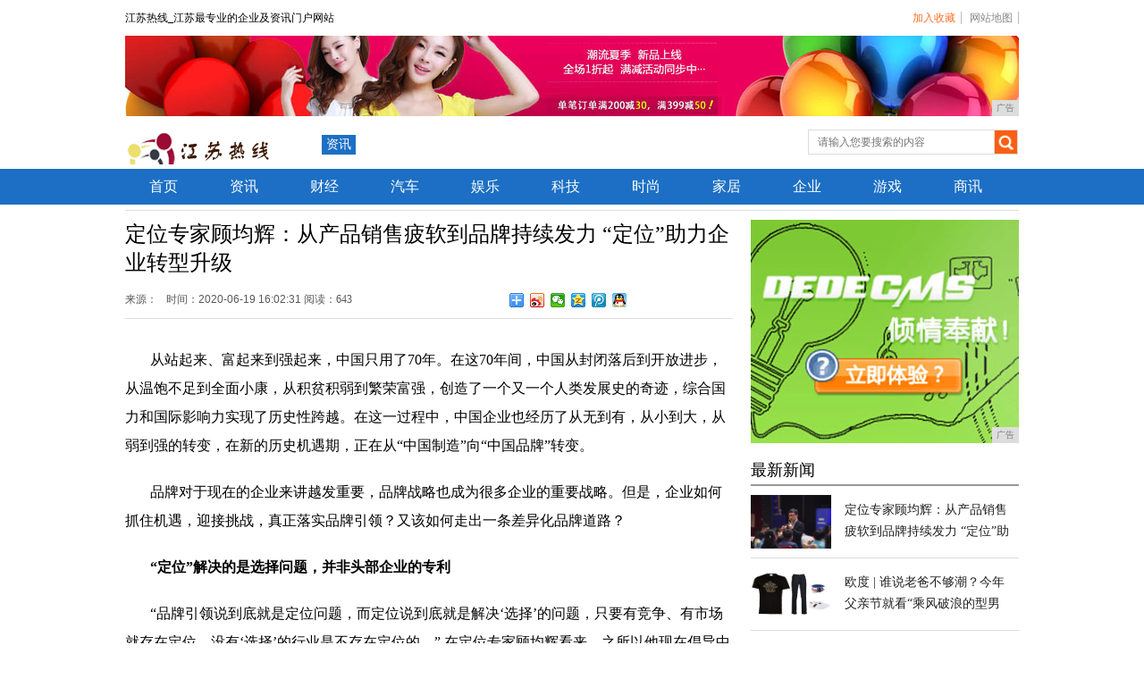

--- FILE ---
content_type: text/html
request_url: http://www.pqjsj.com/news/20200619/02312622.html
body_size: 10426
content:
<!DOCTYPE html PUBLIC "-//W3C//DTD XHTML 1.0 Transitional//EN" "http://www.w3.org/TR/xhtml1/DTD/xhtml1-transitional.dtd">
<html xmlns="http://www.w3.org/1999/xhtml">
<head>
    <title>定位专家顾均辉：从产品销售疲软到品牌持续发力 “定位”助力企业转型升级-江苏热线</title>
    <meta content="" name="keywords" />
    <meta content="从站起来、富起来到强起来，中国只用了70年。在这70年间，中国从封闭落后到开放进步，从温饱不足到全面小康，从积贫积弱到繁荣富强，创造了一个又一个人类发展史的奇迹，综合国力和国际影响力实现了历史性跨越。" name="description" />
    <link href="/res/css/newsdetail2.css" rel="stylesheet" type="text/css" />
    <link href="/res/css/newslist.css" rel="stylesheet" type="text/css" /><meta charset="utf-8" />
<meta name="viewport" content="width=device-width, initial-scale=1" />
<meta http-equiv="X-UA-Compatible" content="IE=edge" />
<link href="/res/css/add.css" rel="stylesheet" type="text/css" /></head>
<body><div id="top">
    <div id="topleft">江苏热线_江苏最专业的企业及资讯门户网站</div>
    <div id="topright">
        <a href="javascript:window.external.AddFavorite(window.location,'江苏热线')" style="color:#ff702d" target="_blank">加入收藏</a>
        <a href="/sitemap.html" target="_blank">网站地图</a>
    </div>
</div>
<!--顶部广告-开始-->
<div class="topad">
<script type="text/javascript" src="http://a.2349.cn/_ad/v2?su=http://www.pqjsj.com&sn=全站通顶"></script>
</div>
<!--顶部广告-结束-->
<!--搜索-->
<div id="logo">
    <div id="logoleft">
        <div class="logo">
            <a href="http://www.pqjsj.com">
                <img src="/res/images/logo.jpg" alt="江苏热线" />
            </a>
        </div>
        <div class="Column">
            <a href="">资讯</a>
        </div>
    </div>
    <div id="logoright">
        <div id="logoright_left">
            <input type="text" id="search" placeholder="请输入您要搜索的内容" />
        </div>
        <div id="logoright_right">
            <a id="searchbtn1" onclick="SearchCommon('zixun')">
                <img src="/res/images/search.jpg" alt="江苏热线" />
            </a>
        </div>
    </div>
</div>
<!--导航-->
<div class="nav">
    <div id="nav">
        <ul>
            <li>
                <a href="http://www.pqjsj.com">首页</a>
            </li><li>
                <a href="/news/" title="资讯">资讯</a>
            </li><li>
                <a href="/caij/" title="财经">财经</a>
            </li><li>
                <a href="/qiche/" title="汽车">汽车</a>
            </li><li>
                <a href="/yul/" title="娱乐">娱乐</a>
            </li><li>
                <a href="/keji/" title="科技">科技</a>
            </li><li>
                <a href="/shih/" title="时尚">时尚</a>
            </li><li>
                <a href="/jiaju/" title="家居">家居</a>
            </li><li>
                <a href="/qiye/" title="企业">企业</a>
            </li><li>
                <a href="/youxi/" title="游戏">游戏</a>
            </li><li>
                <a href="/shax/" title="商讯">商讯</a>
            </li></ul>
    </div>
</div><!--内容-->
    <div class="newsdetailcontext">
        <div class="detail_left">
            <h1>定位专家顾均辉：从产品销售疲软到品牌持续发力 “定位”助力企业转型升级</h1>
            <div class="source">
                <div class="source_left">
                    来源：<span class="time">时间：2020-06-19 16:02:31</span>
                    <span id="view-times">阅读：-</span>
                </div>
                <div class="source_right">
                    <div class="bdsharebuttonbox">
                        <a href="/news/20200619/02312622.html" class="bds_more" data-cmd="more"></a>
                        <a href="/news/20200619/02312622.html" class="bds_tsina" data-cmd="tsina" title="分享到新浪微博"></a>
                        <a href="/news/20200619/02312622.html" class="bds_weixin" data-cmd="weixin" title="分享到微信"></a>
                        <a href="/news/20200619/02312622.html" class="bds_qzone" data-cmd="qzone" title="分享到QQ空间"></a>
                        <a href="/news/20200619/02312622.html" class="bds_tqq" data-cmd="tqq" title="分享到腾讯微博"></a>
                        <a href="/news/20200619/02312622.html" class="bds_sqq" data-cmd="sqq" title="分享到QQ好友"></a>
                    </div>
                    <script>window._bd_share_config = { "common": { "bdSnsKey": {}, "bdText": "", "bdMini": "2", "bdMiniList": false, "bdPic": "", "bdStyle": "0", "bdSize": "16" }, "share": {} }; with (document) 0[(getElementsByTagName('head')[0] || body).appendChild(createElement('script')).src = 'http://bdimg.share.baidu.com/static/api/js/share.js?v=89860593.js?cdnversion=' + ~(-new Date() / 36e5)];</script>
                </div>
            </div>
            <div class="detail_context" id="autopic"><p style="text-indent: 28px;line-height: 200%"><span style="line-height: 200%; color: rgb(0, 0, 0);font-family:宋体, SimSun;font-size:16px">从站起来、富起来到强起来，中国只用了70年。在这70年间，中国从封闭落后到开放进步，从温饱不足到全面小康，从积贫积弱到繁荣富强，创造了一个又一个人类发展史的奇迹，综合国力和国际影响力实现了历史性跨越。在这一过程中，中国企业也经历了从无到有，从小到大，从弱到强的转变，在新的历史机遇期，正在从“中国制造”向“中国品牌”转变。</span></p><p style="text-indent: 28px;line-height: 200%"><span style="line-height: 200%; color: rgb(0, 0, 0);font-family:宋体, SimSun;font-size:16px">品牌对于现在的企业来讲越发重要，品牌战略也成为很多企业的重要战略。但是，企业如何抓住机遇，迎接挑战，真正落实品牌引领？又该如何走出一条差异化品牌道路？</span></p><p style="text-indent: 28px;line-height: 200%"><span style="font-family:宋体, SimSun;font-size:16px"><strong><span style="line-height: 200%; color: rgb(0, 0, 0);">“定位”解决的是选择问题</span></strong><strong><span style="line-height: 200%; color: rgb(0, 0, 0);">，</span></strong><strong><span style="line-height: 200%; color: rgb(0, 0, 0);">并非头部企业的专利</span></strong></span></p><p style="text-indent: 28px;line-height: 200%"><span style="color: rgb(0, 0, 0);font-family:宋体, SimSun;font-size:16px">“品牌引领说到底就是定位问题，而定位说到底就是解决‘选择’的问题，只要有竞争、有市场就存在定位。没有‘选择’的行业是不存在定位的。”&nbsp;在定位专家顾均辉看来，之所以他现在倡导中国企业要认识到“定位”问题，主要是因为中国市场已经从饥饿经济阶段进入到了饱和经济阶段，同类产品市场中充斥着大量的品牌可供选择。</span></p><p style="text-align: center; text-indent: 28px; line-height: 200%;"><span style="color: rgb(0, 0, 0);font-family:宋体, SimSun;font-size:16px"><img src="http://www.pqjsj.com/uploadfiles/323733aa8f9748e9808888a358fcbaac.png" _src="http://www.pqjsj.com/uploadfiles/323733aa8f9748e9808888a358fcbaac.png"/></span></p><p style="text-indent:28px;text-autospace:ideograph-numeric;text-align:center;line-height:200%"><span style="line-height: 200%; color: rgb(0, 0, 0);font-family:宋体, SimSun;font-size:16px">图：定位专家顾均辉</span></p><p style="text-indent: 28px;line-height: 200%"><span style="line-height: 200%; color: rgb(0, 0, 0);font-family:宋体, SimSun;font-size:16px">顾均辉认为，改革开放初期，中国市场由于需求大于供应，那时的企业只要有产品就会有市场。所以，在那个年代产生的很多企业都非常重视产品质量、销售渠道。“产品品类少，选择就相对较少。消费者不用纠结在商品的选择上。”顾均辉表示，新中国成立70年来，我国从一穷二白、百废待兴到经济总量超90万亿元、成为世界第二大经济体，创造了世界经济发展史的奇迹。在这一过程中，我国从单一产业结构到如今的百业兴旺，各行各业都得到了长足的发展。这也让供需关系发生了变化。</span></p><p style="text-indent: 28px;line-height: 200%"><span style="line-height: 200%; color: rgb(0, 0, 0);font-family:宋体, SimSun;font-size:16px">“饱和市场的另外一层意思就是产品过剩，产品同质化严重，因此现在困扰消费者的是如何选择。而企业的‘战略定位’就是解决消费者的选择问题。让消费者可以从成百上千、甚至上万件商品中选择自己生产的商品。”在他看来，当前我们正处在推动中国制造向中国创造转变、中国速度向中国质量转变、中国产品向中国品牌转变的关键节点期，每个企业都更应该明确自己的发展道路，用品牌引领自己的未来之路。</span></p><p style="text-indent: 28px;line-height: 200%"><span style="color: rgb(0, 0, 0);font-family:宋体, SimSun;font-size:16px">截至2018年末，中国共有中小微企业法人单位1807万家，比2013年末增加966.4万家，增长115%。占全部规模企业法人单位的99.8%。虽然小微企业的规模很大，但是在多数小微企业主的认识里，提到“战略”就会联想到“王老吉”、“金嗓子”等各行业的头部企业，好像“定位”与小微企业无缘。</span></p><p style="text-align: center; text-indent: 28px; line-height: 200%;"><span style="color: rgb(0, 0, 0);font-family:宋体, SimSun;font-size:16px"><img src="http://www.pqjsj.com/uploadfiles/da9c695ca4d44bd78e1ef24ce222c950.png" _src="http://www.pqjsj.com/uploadfiles/da9c695ca4d44bd78e1ef24ce222c950.png"/></span></p><p style="text-indent:28px;text-autospace:ideograph-numeric;text-align:center;line-height:200%"><span style="font-family:宋体, SimSun;font-size:16px"><span style="line-height: 200%; color: rgb(0, 0, 0);">图：</span><span style="line-height: 200%; color: rgb(0, 0, 0);">已有上万名企</span><span style="line-height: 200%; color: rgb(0, 0, 0);">业</span><span style="line-height: 200%; color: rgb(0, 0, 0);">家走</span><span style="line-height: 200%; color: rgb(0, 0, 0);">进顾</span><span style="line-height: 200%; color: rgb(0, 0, 0);">均</span><span style="line-height: 200%; color: rgb(0, 0, 0);">辉</span><span style="line-height: 200%; color: rgb(0, 0, 0);">定位</span><span style="line-height: 200%; color: rgb(0, 0, 0);">课</span><span style="line-height: 200%; color: rgb(0, 0, 0);">堂</span></span></p><p style="text-indent: 28px;line-height: 200%"><span style="line-height: 200%; color: rgb(0, 0, 0);font-family:宋体, SimSun;font-size:16px">对于小微企业的这个认识，顾均辉明确指出是有偏差的。在他看来，定位不是行业头部企业的专利，小微企业要想迅速占领市场、吸引消费者关注更应该做好定位，带着定位出场。寻找适合自己的定位是顾均辉所总结的成功三要素之一，另外还有两个要素是“团队”和“资金”。在他看来，中国的人才市场及资本市场很充裕，小微企业真正面临的问题，不是为了防止竞争对手抄袭和模仿而不断创新，而是如何“走对路”，即灵活运用定位应对市场及竞争环境的变化。</span></p><p style="text-indent: 28px;line-height: 200%"><span style="font-family:宋体, SimSun;font-size:16px"><strong><span style="line-height: 200%; color: rgb(0, 0, 0);">“老树发新芽”要靠品牌</span></strong><strong><span style="line-height: 200%; color: rgb(0, 0, 0);">&nbsp;</span></strong><strong><span style="line-height: 200%; color: rgb(0, 0, 0);">卖货思维要不得</span></strong><strong></strong></span></p><p style="text-indent: 28px;line-height: 200%"><span style="line-height: 200%; color: rgb(0, 0, 0);font-family:宋体, SimSun;font-size:16px">北京聚集着全国最多的老字号，很多老字号为了赢得年轻一代的消费者，在保留传统业务的基础上，推出了很多创新做法。比如，以茶叶销售为主营业务的某老字号就推出了适合年轻人口味的“抹茶冰淇淋”“抹茶月饼”等产品。对于老字号的这种做法，顾均辉表示，“这其实还是传统经济时代的做法，只是一味地变化自己的产品形式去满足消费者需求。换句话说，这还是典型的产品策略，而非品牌策略。”</span></p><p style="text-indent: 28px;line-height: 200%"><span style="line-height: 200%; color: rgb(0, 0, 0);font-family:宋体, SimSun;font-size:16px">在他看来，传统品牌有着深厚的历史积淀和文化传承，这是很难得也很宝贵的。但是，传统品牌要做到“老树发新芽”不能急于求成，乱用市场策略，而是要根据自己的历史积淀、文化传承将自己对外的形象做精做专，提升自己在某个品类中的行业价值。</span></p><p style="text-indent: 28px;line-height: 200%"><span style="line-height: 200%; color: rgb(0, 0, 0);font-family:宋体, SimSun;font-size:16px">“很多老字号现在没有深挖自己的品牌价值，而是沦落到简单的卖货思维中，认为只有产品多元化，赢得了年轻市场就万事大吉了。”顾均辉认为这样做的结果恰恰相反，多即是少，产品多元化看似把市场份额扩大了，但却干扰了品牌原先深植在消费者心中的定位。长此以往，消费者会对品牌认知产生混乱，使品牌价值降低，这样做就有些得不偿失了。</span></p><p style="text-indent: 28px;line-height: 200%"><span style="font-family:宋体, SimSun;font-size:16px"><strong><span style="line-height: 200%; color: rgb(0, 0, 0);">直播带货是潮流趋势</span></strong><strong><span style="line-height: 200%; color: rgb(0, 0, 0);">&nbsp;</span></strong><strong><span style="line-height: 200%; color: rgb(0, 0, 0);">但要靠品牌引领而非产品贱卖</span></strong><strong></strong></span></p><p style="text-indent: 28px;line-height: 200%"><span style="line-height: 200%; color: rgb(0, 0, 0);font-family:宋体, SimSun;font-size:16px">今年受疫情影响，直播带货突然大火。各大商家纷纷邀请各类主播带货，有的企业家甚至亲自下场直播。一时间，直播带货成为商家“厮杀”的新战场。</span></p><p style="text-indent: 28px;line-height: 200%"><span style="line-height: 200%; color: rgb(0, 0, 0);font-family:宋体, SimSun;font-size:16px">对此，顾均辉认为，直播带货的本质其实是在“卖便宜”，也就是商家在用“性价比”吸引消费者，说到底这依然是产品思维而非品牌思维。并且在某种程度上，直播带货带来的不良影响是导致各大企业在“竞次”而非“竞优”。“真正看重品牌价值的企业不会随意参与到各种促销季，因为在这些企业看来，与其给消费者制造‘便宜货’的印象，折损其品牌价值，不如踏踏实实提升质量、做好品牌建设，用品牌力量引领市场发展，获得更多消费者的认同。”</span></p><p style="text-indent: 28px;line-height: 200%"><span style="line-height: 200%; color: rgb(0, 0, 0);font-family:宋体, SimSun;font-size:16px">此外，顾均辉还建议天猫、京东等电商平台积极响应政策号召，发挥自己的平台优势，通过造“品牌节”、开展品牌提升计划等一系列举措，让“中国产品”向“中国品牌”转变真正落地、落实。</span></p><p style="text-indent: 28px;line-height: 200%"><span style="font-family:宋体, SimSun;font-size:16px"><span style="line-height: 200%; color: rgb(0, 0, 0);">顾均辉观点</span><span style="line-height: 200%; color: rgb(0, 0, 0);">：</span></span></p><p style="text-indent: 28px;line-height: 200%"><span style="line-height: 200%; color: rgb(0, 0, 0);font-family:宋体, SimSun;font-size:16px">经过四十多年的改革开放，中国民营企业在产品、质量、技术等方面都取得了很大的进步。</span></p><p style="text-indent: 28px;line-height: 200%"><span style="line-height: 200%; color: rgb(0, 0, 0);font-family:宋体, SimSun;font-size:16px">但随着竞争的加剧，特别是全球市场化的到来，民营企业当下遇到最大的挑战就是如何从产品走向品牌，这是广大民营企业家需要思考的。</span></p><p style="text-indent: 28px;line-height: 200%"><span style="line-height: 200%; color: rgb(0, 0, 0);font-family:宋体, SimSun;font-size:16px">中国的大多数民营企业家都非常擅长生产和制造“刚性”产品，可是我们并不擅长怎么去讲述一个“柔性”的品牌。</span></p><p style="text-indent: 28px;line-height: 200%"><span style="font-family:宋体, SimSun;font-size:16px"><span style="color: rgb(0, 0, 0);">从这个角度上来看，企业家更要升级思维模式，从</span><span style="color: rgb(0, 0, 0);">“由内而外”思维转变为“由外而内”思维，讲好中国品牌故事，助力中华民族伟大复兴！</span></span></p><p style="text-indent: 28px;line-height: 200%"><span style="color: rgb(0, 0, 0);font-family:宋体, SimSun;font-size:16px"><br/></span></p><p style="text-indent: 28px;line-height: 200%"><span style="color: rgb(0, 0, 0); font-family: 宋体; font-size: 14px;"><br/></span></p></div>
            <div class="returnhome">
                <a title="江苏热线" href="/" target="_blank">返回江苏热线首页&gt;推荐阅读&gt;</a><a href=https://www.2349.cn/original/14945.shtml target="_blank">oppo和vivo的关系</a></div>
            <div class="biaoqian"></div>
            
            <div class="jxtwtitle">
                图文推荐
            </div>
            <div class="jxtwcontext">
                <ul><li>
                        <div class="jxtwcontextimg">
                            <a title="Arm中国管理团队联合声明：挺CEO吴雄昂，继续怀产业创业者初心服务整个生态" href="/caij/20200616/55092463.html" target="_blank">
                                <img alt="Arm中国管理团队联合声明：挺CEO吴雄昂，继续怀产业创业者初心服务整个生态" src="/res/images/grey.gif" data-original="http://www.pqjsj.com/uploadfiles/87b752af2ff64461953f542d6f24bd7e.png" />
                            </a>
                        </div>
                        <div class="jxtwcontexttxt">
                            <a title="Arm中国管理团队联合声明：挺CEO吴雄昂，继续怀产业创业者初心服务整个生态" href="/caij/20200616/55092463.html" target="_blank">Arm中国管理团队联合声明：挺CEO吴雄昂，继续</a>
                        </div>
                    </li><li>
                        <div class="jxtwcontextimg">
                            <a title="打造时髦父亲专属搭配，欧度引领父亲节新风尚" href="/news/20200619/48012619.html" target="_blank">
                                <img alt="打造时髦父亲专属搭配，欧度引领父亲节新风尚" src="/res/images/grey.gif" data-original="http://www.pqjsj.com/uploadfiles/bca67b865e7e402bba2bbfd3080629ec.png" />
                            </a>
                        </div>
                        <div class="jxtwcontexttxt">
                            <a title="打造时髦父亲专属搭配，欧度引领父亲节新风尚" href="/news/20200619/48012619.html" target="_blank">打造时髦父亲专属搭配，欧度引领父亲节新风尚</a>
                        </div>
                    </li><li>
                        <div class="jxtwcontextimg">
                            <a title="定位专家顾均辉：直播撬动618战局，企业如何顺势打造品牌力？" href="/news/20200619/45262618.html" target="_blank">
                                <img alt="定位专家顾均辉：直播撬动618战局，企业如何顺势打造品牌力？" src="/res/images/grey.gif" data-original="http://www.pqjsj.com/uploadfiles/ac618d23b93c432d877cc6b6a6ec0164.png" />
                            </a>
                        </div>
                        <div class="jxtwcontexttxt">
                            <a title="定位专家顾均辉：直播撬动618战局，企业如何顺势打造品牌力？" href="/news/20200619/45262618.html" target="_blank">定位专家顾均辉：直播撬动618战局，企业如何顺势</a>
                        </div>
                    </li><li>
                        <div class="jxtwcontextimg">
                            <a title="Arm中国高管首次一起对外发声：力挺吴雄昂、两年持续自研创新、继续服务产业" href="/news/20200616/27562450.html" target="_blank">
                                <img alt="Arm中国高管首次一起对外发声：力挺吴雄昂、两年持续自研创新、继续服务产业" src="/res/images/grey.gif" data-original="http://www.pqjsj.com/uploadfiles/09e630cf94cb4e9b8916a22e7897606b.png" />
                            </a>
                        </div>
                        <div class="jxtwcontexttxt">
                            <a title="Arm中国高管首次一起对外发声：力挺吴雄昂、两年持续自研创新、继续服务产业" href="/news/20200616/27562450.html" target="_blank">Arm中国高管首次一起对外发声：力挺吴雄昂、两年</a>
                        </div>
                    </li><li>
                        <div class="jxtwcontextimg">
                            <a title="内容平台如何参与618？知乎携专业用户以“知识”带货" href="/news/20200617/45532524.html" target="_blank">
                                <img alt="内容平台如何参与618？知乎携专业用户以“知识”带货" src="/res/images/grey.gif" data-original="http://www.pqjsj.com/uploadfiles/2749a5d324c64949ba6884670776fca6.png" />
                            </a>
                        </div>
                        <div class="jxtwcontexttxt">
                            <a title="内容平台如何参与618？知乎携专业用户以“知识”带货" href="/news/20200617/45532524.html" target="_blank">内容平台如何参与618？知乎携专业用户以“知识”</a>
                        </div>
                    </li><li>
                        <div class="jxtwcontextimg">
                            <a title="Arm中国管理层发联名信指“针对CEO个人指控莫须有”，强调团队团结" href="/news/20200616/33562454.html" target="_blank">
                                <img alt="Arm中国管理层发联名信指“针对CEO个人指控莫须有”，强调团队团结" src="/res/images/grey.gif" data-original="http://www.pqjsj.com/uploadfiles/a9a973068c204c739c56cd99d9846db7.png" />
                            </a>
                        </div>
                        <div class="jxtwcontexttxt">
                            <a title="Arm中国管理层发联名信指“针对CEO个人指控莫须有”，强调团队团结" href="/news/20200616/33562454.html" target="_blank">Arm中国管理层发联名信指“针对CEO个人指控莫</a>
                        </div>
                    </li><li>
                        <div class="jxtwcontextimg">
                            <a title="深耕影视内容，推动行业健康发展！北京文化堪称“爆款制造机”" href="/news/20200618/31452574.html" target="_blank">
                                <img alt="深耕影视内容，推动行业健康发展！北京文化堪称“爆款制造机”" src="/res/images/grey.gif" data-original="http://www.pqjsj.com/uploadfiles/06195ad3f4874a39bae9eecbc3ddde07.png" />
                            </a>
                        </div>
                        <div class="jxtwcontexttxt">
                            <a title="深耕影视内容，推动行业健康发展！北京文化堪称“爆款制造机”" href="/news/20200618/31452574.html" target="_blank">深耕影视内容，推动行业健康发展！北京文化堪称“爆</a>
                        </div>
                    </li><li>
                        <div class="jxtwcontextimg">
                            <a title="日本跨境电商平台Starday，降低出海门槛，助力全民外贸" href="/news/20200617/34492522.html" target="_blank">
                                <img alt="日本跨境电商平台Starday，降低出海门槛，助力全民外贸" src="/res/images/grey.gif" data-original="http://www.pqjsj.com/uploadfiles/580e2e53091a400fa0a4ec6353b14e85.png" />
                            </a>
                        </div>
                        <div class="jxtwcontexttxt">
                            <a title="日本跨境电商平台Starday，降低出海门槛，助力全民外贸" href="/news/20200617/34492522.html" target="_blank">日本跨境电商平台Starday，降低出海门槛，助</a>
                        </div>
                    </li></ul>
            </div>
            <div class="news_mzsm">
                <div class="news_mzsm_wz">
                    <p class="news_mzsm_title">江苏热线版权及免责声明：</p>
                    <p>1、凡本网注明 “来源：***（非江苏热线）” 的作品，均转载自其它媒体，转载目的在于传递更多信息，并不代表本网赞同其观点和对其真实性负责。</p>
                    <p>2、如因作品内容、版权和其它问题需要同本网联系的，请在30日内进行。</p>
                </div>
                <div class="news_mzsm_rwm"></div>
            </div>

        </div><!--右侧-->
<div class="detail_right">
    <!--广告-->
    <script type="text/javascript" src="http://a.2349.cn/_ad/v2?su=http://www.pqjsj.com&sn=全站右边300-250"></script>
    <div class="jhtjtitle">
        <div class="jhtjtitle_left">最新新闻</div>
    </div>
    <div class="jhtjcontext">
        <ul><li>
                <div class="jhtjcontext_img">
                    <a title="定位专家顾均辉：从产品销售疲软到品牌持续发力 “定位”助力企业转型升级" target="_blank" href="/news/20200619/02312622.html">
                        <img src="http://www.pqjsj.com/uploadfiles/323733aa8f9748e9808888a358fcbaac.png" alt="定位专家顾均辉：从产品销售疲软到品牌持续发力 “定位”助力企业转型升级">
                    </a>
                </div>
                <div class="jhtjcontext_right">
                    <a title="定位专家顾均辉：从产品销售疲软到品牌持续发力 “定位”助力企业转型升级" target="_blank" href="/news/20200619/02312622.html">定位专家顾均辉：从产品销售疲软到品牌持续发力 “定位”助力企业转型升级</a>
                </div>
            </li><li>
                <div class="jhtjcontext_img">
                    <a title="欧度 | 谁说老爸不够潮？今年父亲节就看“乘风破浪的型男们”" target="_blank" href="/news/20200619/51282621.html">
                        <img src="http://www.pqjsj.com/uploadfiles/bca67b865e7e402bba2bbfd3080629ec.png" alt="欧度 | 谁说老爸不够潮？今年父亲节就看“乘风破浪的型男们”">
                    </a>
                </div>
                <div class="jhtjcontext_right">
                    <a title="欧度 | 谁说老爸不够潮？今年父亲节就看“乘风破浪的型男们”" target="_blank" href="/news/20200619/51282621.html">欧度 | 谁说老爸不够潮？今年父亲节就看“乘风破浪的型男们”</a>
                </div>
            </li><li>
                <div class="jhtjcontext_img">
                    <a title="献礼父亲节，欧度男装搭配帮你打造不同风格的型男老爸" target="_blank" href="/news/20200619/51042620.html">
                        <img src="http://www.pqjsj.com/uploadfiles/bca67b865e7e402bba2bbfd3080629ec.png" alt="献礼父亲节，欧度男装搭配帮你打造不同风格的型男老爸">
                    </a>
                </div>
                <div class="jhtjcontext_right">
                    <a title="献礼父亲节，欧度男装搭配帮你打造不同风格的型男老爸" target="_blank" href="/news/20200619/51042620.html">献礼父亲节，欧度男装搭配帮你打造不同风格的型男老爸</a>
                </div>
            </li><li>
                <div class="jhtjcontext_img">
                    <a title="打造时髦父亲专属搭配，欧度引领父亲节新风尚" target="_blank" href="/news/20200619/48012619.html">
                        <img src="http://www.pqjsj.com/uploadfiles/bca67b865e7e402bba2bbfd3080629ec.png" alt="打造时髦父亲专属搭配，欧度引领父亲节新风尚">
                    </a>
                </div>
                <div class="jhtjcontext_right">
                    <a title="打造时髦父亲专属搭配，欧度引领父亲节新风尚" target="_blank" href="/news/20200619/48012619.html">打造时髦父亲专属搭配，欧度引领父亲节新风尚</a>
                </div>
            </li><li>
                <div class="jhtjcontext_img">
                    <a title="定位专家顾均辉：直播撬动618战局，企业如何顺势打造品牌力？" target="_blank" href="/news/20200619/45262618.html">
                        <img src="http://www.pqjsj.com/uploadfiles/ac618d23b93c432d877cc6b6a6ec0164.png" alt="定位专家顾均辉：直播撬动618战局，企业如何顺势打造品牌力？">
                    </a>
                </div>
                <div class="jhtjcontext_right">
                    <a title="定位专家顾均辉：直播撬动618战局，企业如何顺势打造品牌力？" target="_blank" href="/news/20200619/45262618.html">定位专家顾均辉：直播撬动618战局，企业如何顺势打造品牌力？</a>
                </div>
            </li></ul>
    </div>

    <!--图片新闻(有图，点击最新)-->
    <div class="picnews">
        <div class="picnewstitle">
            <div class="picnewstitle_left">推荐图片</div>
        </div>
        <div class="picnewscontext" id="piccontext11">
            <ul><li>
                    <div class="picimgdiv">
                        <a title="定位专家顾均辉：从产品销售疲软到品牌持续发力 “定位”助力企业转型升级" target="_blank" href="/news/20200619/02312622.html">
                            <img src="http://www.pqjsj.com/uploadfiles/323733aa8f9748e9808888a358fcbaac.png" alt="定位专家顾均辉：从产品销售疲软到品牌持续发力 “定位”助力企业转型升级">
                        </a>
                    </div>
                    <div class="pictextdiv">
                        <a title="定位专家顾均辉：从产品销售疲软到品牌持续发力 “定位”助力企业转型升级" target="_blank" href="/news/20200619/02312622.html">定位专家顾均辉：从产品销售疲软到品牌持续发力 “定位”助力企业转型升级</a>
                    </div>
                </li><li>
                    <div class="picimgdiv">
                        <a title="欧度 | 谁说老爸不够潮？今年父亲节就看“乘风破浪的型男们”" target="_blank" href="/news/20200619/51282621.html">
                            <img src="http://www.pqjsj.com/uploadfiles/bca67b865e7e402bba2bbfd3080629ec.png" alt="欧度 | 谁说老爸不够潮？今年父亲节就看“乘风破浪的型男们”">
                        </a>
                    </div>
                    <div class="pictextdiv">
                        <a title="欧度 | 谁说老爸不够潮？今年父亲节就看“乘风破浪的型男们”" target="_blank" href="/news/20200619/51282621.html">欧度 | 谁说老爸不够潮？今年父亲节就看“乘风破浪的型男们”</a>
                    </div>
                </li><li>
                    <div class="picimgdiv">
                        <a title="献礼父亲节，欧度男装搭配帮你打造不同风格的型男老爸" target="_blank" href="/news/20200619/51042620.html">
                            <img src="http://www.pqjsj.com/uploadfiles/bca67b865e7e402bba2bbfd3080629ec.png" alt="献礼父亲节，欧度男装搭配帮你打造不同风格的型男老爸">
                        </a>
                    </div>
                    <div class="pictextdiv">
                        <a title="献礼父亲节，欧度男装搭配帮你打造不同风格的型男老爸" target="_blank" href="/news/20200619/51042620.html">献礼父亲节，欧度男装搭配帮你打造不同风格的型男老爸</a>
                    </div>
                </li><li>
                    <div class="picimgdiv">
                        <a title="打造时髦父亲专属搭配，欧度引领父亲节新风尚" target="_blank" href="/news/20200619/48012619.html">
                            <img src="http://www.pqjsj.com/uploadfiles/bca67b865e7e402bba2bbfd3080629ec.png" alt="打造时髦父亲专属搭配，欧度引领父亲节新风尚">
                        </a>
                    </div>
                    <div class="pictextdiv">
                        <a title="打造时髦父亲专属搭配，欧度引领父亲节新风尚" target="_blank" href="/news/20200619/48012619.html">打造时髦父亲专属搭配，欧度引领父亲节新风尚</a>
                    </div>
                </li></ul>
        </div>
    </div>
    <!--热门资讯榜(热门文字新闻)-->
    <div class="jhtjtitle">
        <div class="jhtjtitle_left">
            热门资讯榜
        </div>
    </div>
    <div class="hotnewslist" id="hotcontext11">
        <ul><li>
                <div class="hotnewslist_left bcg3">1</div>
                <div class="hotnewslist_right">
                    <a title="但惜夏日长 BEANPOLE解锁出游穿搭" target="_blank" href="/news/20200604/29451882.html">但惜夏日长 BEANPOLE解锁出游穿搭</a>
                </div>
            </li><li>
                <div class="hotnewslist_left bcg3">2</div>
                <div class="hotnewslist_right">
                    <a title="开创中国首个全面演员训练营！北京文化或将再发爆款！" target="_blank" href="/news/20200518/15281040.html">开创中国首个全面演员训练营！北京文化或将再发爆款！</a>
                </div>
            </li><li>
                <div class="hotnewslist_left bcg3">3</div>
                <div class="hotnewslist_right">
                    <a title="铭晖投资：合理的理财实现财富增长才是王道 " target="_blank" href="/news/20200506/2730439.html">铭晖投资：合理的理财实现财富增长才是王道 </a>
                </div>
            </li><li>
                <div class="hotnewslist_left bcg3">4</div>
                <div class="hotnewslist_right">
                    <a title="科沃斯2019年营收53.12亿元 业绩短期承压 战略调整成效显著" target="_blank" href="/news/20200428/1140163.html">科沃斯2019年营收53.12亿元 业绩短期承压 战略调整成效显著</a>
                </div>
            </li><li>
                <div class="hotnewslist_left bcg3">5</div>
                <div class="hotnewslist_right">
                    <a title="江夏区城市管理执法纸坊中队深入社区开展五四青年节宣传活动" target="_blank" href="/news/20200504/5842335.html">江夏区城市管理执法纸坊中队深入社区开展五四青年节宣传活动</a>
                </div>
            </li><li>
                <div class="hotnewslist_left bcg3">6</div>
                <div class="hotnewslist_right">
                    <a title="2天蒸发678多亿！被“扼住命脉”的中兴，还能再次崛起吗？" target="_blank" href="/keji/20200525/40461380.html">2天蒸发678多亿！被“扼住命脉”的中兴，还能再次崛起吗？</a>
                </div>
            </li><li>
                <div class="hotnewslist_left bcg3">7</div>
                <div class="hotnewslist_right">
                    <a title="疫情冲击下，基础医疗机构实现与“互联网+医疗”平台相结合" target="_blank" href="/news/20200518/16141033.html">疫情冲击下，基础医疗机构实现与“互联网+医疗”平台相结合</a>
                </div>
            </li><li>
                <div class="hotnewslist_left bcg3">8</div>
                <div class="hotnewslist_right">
                    <a title="1G到5G，一篇文章带你回顾手机发展史" target="_blank" href="http://www.cdautos.cn/2020/0608/15492508.html">1G到5G，一篇文章带你回顾手机发展史</a>
                </div>
            </li><li>
                <div class="hotnewslist_left bcg3">9</div>
                <div class="hotnewslist_right">
                    <a title="苹果正式公布2019年度App Store最佳应用和游戏" target="_blank" href="http://www.84359.net/qiye/2020/05262174.html">苹果正式公布2019年度App Store最佳应用和游戏</a>
                </div>
            </li><li>
                <div class="hotnewslist_left bcg3">10</div>
                <div class="hotnewslist_right">
                    <a title="乐2评测：旗舰杀手的拍照体验怎么样？" target="_blank" href="http://www.cnjingmao.cn/xff/2020/04110112662.html">乐2评测：旗舰杀手的拍照体验怎么样？</a>
                </div>
            </li></ul>
    </div>
   
   
</div></div>
    <div class="footer">
        <div id="footer"><!--页脚-->
<div class="footerlink">
    <a href="/">网站首页</a>|
    <a href="/">关于我们</a>|
    <a href="http://a.2349.cn/lxwm.html" target="_blank">联系我们</a>|
    <a href="/sitemap.xml" target="_blank">XML地图</a>|
    <a href="">版权声明</a>|
    <a href="/sitemap.html" target="_blank">网站地图</a><a href="/sitemap.txt" target="_blank">TXT</a>
</div>
<div class="copyright">
    Copyright&nbsp;2014-2019&nbsp;江苏热线&nbsp;All Rights Reserved &nbsp;
    <a href="http://www.pqjsj.com" target="_blank">江苏热线</a>&nbsp;版权所有
</div>
<!--最后生成时间：2020-06-19 16:04:29-->
<script>
(function(){
    var bp = document.createElement('script');
    var curProtocol = window.location.protocol.split(':')[0];
    if (curProtocol === 'https') {
        bp.src = 'https://zz.bdstatic.com/linksubmit/push.js';
    }
    else {
        bp.src = 'http://push.zhanzhang.baidu.com/push.js';
    }
    var s = document.getElementsByTagName("script")[0];
    s.parentNode.insertBefore(bp, s);
})();
</script></div>
    </div>
    <script src="/res/js/jquery-1.8.3.min.js" type="text/javascript"></script>
    <script src="/res/js/jquery.SuperSlide.2.1.1.js" type="text/javascript"></script>
    <script src="/res/js/newsdetail.js" type="text/javascript"></script>
    <script src="/res/js/jquery.mytab.min.js" type="text/javascript"></script>
    <script src="/res/js/jquery.lazyload.min.js" type="text/javascript"></script>
    <script src="/res/js/jquery.lazyload.js" type="text/javascript"></script>
    <script src="/res/js/common2.js" type="text/javascript"></script>
    <script type="text/javascript">
        $(function () {
            $('#tabnews').tab({ tabcContextClass: ".newstabcontext", activeNum: 1, activeClass: "tabactive", more: "", eventType: 1 });
        });
        "2622" && setTimeout(function () {
            //$.getJSON(["/ajax/viewArticle?s=", +new Date(), "&id=", "2622"].join(''));
            //$.getJSON(["/ajax/getArticleViewTimes?s=", +new Date(), "&id=", "2622"].join(''), function (times) {
            //    $('#view-times').html("阅读：" + times);
            //});
			$.getJSON(["/ajax/viewArticle?s=", +new Date(), "&id=", "2622"].join(''), function (ret) {$('#view-times').html("阅读：" + ret.data);});
        }, 0);
    </script>
  <script type="text/javascript">  
function ImgZoom(Id)  
{  
    var w = Id.width;  
    var m = 550;  
    if(w < m)  
    {  
        return;  
    }  
    else  
    {  
        var h = Id.height;  
        Id.height = parseInt(h*m/w);  
        Id.width = m;  
    }  
}  
void function(){  
    var Imgs = document.getElementById("autopic").getElementsByTagName("img");  
    for(i=0;i<Imgs.length;i++)  
    {  
        ImgZoom(Imgs[i]);  
    }  
}();  
</script>
</body>
</html>

--- FILE ---
content_type: text/css
request_url: http://www.pqjsj.com/res/css/add.css
body_size: 2303
content:
/*清除浮动*/
.clear { clear:both; display:block; overflow:hidden; visibility:hidden; width:0; height:0 }
.clearfix { *zoom:1;}
.clearfix:after { display:block; clear:both; height:0; overflow:hidden; content:"";}

.Partners ul li:last-child { margin-right: 0!important }

@media screen and (max-width:1025px){
	
}
@media screen and (max-width:767px){
	#top{
		width: 97%;
		height: auto;
		margin: 0 auto;
		line-height: inherit;
	}
	.topad,#logo,#nav{
		width: 100%;
		height: auto;
	}
	.topad img{
		width: 100%;
		height: auto;
	}
	#logo{

	}
	#logoright{
		float: none;
		    width: 96%;
    margin: 0 auto;
	}
	#logoright_left{
		width: 90%;
	}
	#logoright_left input{
		width: 100%;
	}	
	.nav{
		height: auto;
	}
	#nav ul li{
		width: 20%;
		margin-right: 0;
		text-align: center;
	}
	#nav ul li a{
		width: 100%;
	}
	.main_left,.main_right{
		width: 100%;
		float: none;
	}
	.meiti{
		width: 100%;
		height: auto;
		overflow: visible;
	}
	.main_right_top{
		width: 97%;
    height: auto;
    overflow: visible;
	}
	.bannerContext{
		width: 100%;
	}
	.banner,.banner{
		width: 100%;
	}
	.gundong{
		width: 100%;
	}


	.banner{width:100%;height:310px;overflow:hidden;position:relative;background:#f8f8f8;margin-top:10px;}
	.bannerContext{width:100%;height:310px;overflow:hidden;}
	.bannerContext ul li{width:672px;height:310px;overflow:hidden;}
	.bannerimg{width:450px;height:310px;float:left;overflow:hidden;}
	.bannerimg img{width:450px;height:310px;}
	.bannerimgtxt{width:204px;height:310px;float:right;margin-right:3px;display:inline;}
	.bannerimgtxt a:hover{color:#FF702D;text-decoration:underline;}
	.bannerimgtxt h2{width:204px;height:80px;margin-top:17px;overflow:hidden;overflow:hidden;font-size:20px;font-weight:normal;}
	.bannerimgtxt1{width:204px;height:130px;overflow:hidden;margin-top:20px;line-height:24px;color:#808080;}
	.bannerimgtxt1 a{color:#ff5d11;}
	.bannerhua{position:absolute;top:288px;left:480px;width:180px;height:6px;overflow:hidden;}
	.bannerhua ul{float:right;}
	.bannerhua ul li{width:22px;height:6px;float:left;margin-right:5px;overflow:hidden;background:#d9d9d9;text-indent:-999px;cursor:pointer;}
	.bannerhua ul li.on{background:#8aa6c3;}
	



	.gundongnews{
		width: 72%;
	}
	.today,.td_left,.td_right{
		width: 100%;
		float: none;
	}
	.todaycontext{
		width: 100%;
		float: none;
		box-sizing: border-box;
		padding: 0 10px;
	}
	.tdinfo,.tdinfo h2{
		width: 100%;
	}
	.tdinfo ul li{
		width: 100%;
		height: auto;
	}
	.td_right_top,.td_right_top img,.td_right_toptxt{
		width: 100%;
	}
	.td_right_top img{
		height: auto;
	}
	.td_right ul li{
		width: 49%;
		margin-right: 1%;
	}
	.td_right ul li img{
		width: 100%;
	}
	.tdright_txt{
		width: 100%;
	}
	.newslist{
		width: 97%;
		margin: 0 auto;
		height: auto;
		overflow: hidden;
	}

	.newslist ul li{
		width: 90%;
		height: 100%
	}
	.hotrank{
		width: 100%;
		height: auto;
	}
	.hotranktop,.hotrankcontext{
		width: 100%;
	}
	#main,.warp{
		width: 100%;
	}
	.ad2{
		width: 100%;
	}
	.ad2 img{
		width: 100%;
	}
	.warp_left{
		width: 97%;
    margin: 0 auto;
    float: none;
	}
	.societytitle{
		width: 100%;
		float: none;
	}
	.societytitle_right{
		width: 91%;
	}
	.societycontext{
		width: 100%;
	}
	.societycontext_left{
		width: 100%;
	}
	.sol_topimg,.sol_topimg img,.sol_explain{
		width: 100%;
	}
	.societycontext_left ul li{
		width: 48%;
		margin-right: 1%;
	}
	.socieimg{
		width: 100%;

	}
	.socieimg img{
		width: 100%;
		height: 100%;
	}
	.societxt{
		width: 100%;
	}
	.societycontext_right2{
		float: none;
		width: 100%;
	}
	.socityinfo{
		width: 100%;
	}
	.societycontext_right2 h2{
		width: 100%
	}
	.socityinfo li{
		width: 100%;
	}
	.entertainment_title{
		width: 100%;
	}
	.shizhengcontext{
		width: 100%;
	}
	.entertaincontext_left{
		width: 100%;
	}
	.entertaincontext_left img,.entertxt{
		width: 100%;
	}
	.entertaincontext_right2,.entertaincontext_right2 h2,.entertaincontext_right2 li{
		width: 100%;
	}
	.warp_right{
		width: 97%;
		margin: 0 auto;
		float: none;
	}
	.societynews{
		width: 100%;
		margin-top: 20px;
	}
	.entertaincontext_right2{
		float: none;
	}
	.societynews_right{
		width: 60%;
	}
	.socitrynewscontext,.socitrynewscontext ul li,.hotimg,.hotimgcontext,.dutu,.dutu_righ,.tukucontext{
		width: 100%;
	}
	.hotimgcontext ul li{
		width: 48%;
		margin-right: 1%;
	}
	.hotpic,.hotpictxt{
		width: 100%;
		padding-left: 0;
		padding-right: 0;
	}
	.hotpic img,.guojicontext{
		width: 100%;

	}
	.person,.persontitle{
		width: 100%;
	}
	.ad img{
		width: 100%;
	}
	.tukucontext ul li,.tukucontext img,.tukutxt{
		width: 100%;
	}
	.yqlj,.yqljcontext,#footer{
		width: 97%;
	}
	.Partnerstitle,.Partners,.yinzuo,.yinzuo img,.footerlink,.copyright{
		width: 100%;
	}
	.footerlink,.copyright{
		height: auto;
		overflow: visible;
	}



	/*新闻列表*/
	.news_list_right,.news_list_right_top,.news_list_right_context{
		width: 100%;
		
	}
	.news_list_right_top{
		width: 100%;
		height: auto;
	}
	.newscontext .newscontext_left,.news_list{
		width: 100%;
	}
	.newscontext,.topnewstitle{
		width: 97%;
		margin: 0 auto;
	}
	.news_list ul li{
		width: 100%;
	}
	.newscontext .newscontext_right,.jhtjtitle,.jhtjcontext,.picnews,.picnewstitle,.picimgdiv,.picimgdiv img{
		width: 99%;
	}
	.jhtjcontext ul li{
		width: 100%;
	}
	.hotnewslist{
		width: 100%;
	}
	.hotnewslist ul li{
		width: 100%;
	}
	.picnewscontext ul li{
		width: 44%;
	}
	.share{
		right: 5%;
		left: 0;
		bottom: -40px;
		top: inherit;

	}




	/*详情页*/
	#topmenu{
		position: relative;
		top: inherit;
		z-index: 0;
		left: inherit;
	}
	.topmenu_left,.topmenu_right{
		float: none;
		width: 100%;
		overflow: hidden;
	}
	.newsdetailcontext,.detail_left,.detail_left h1,.source,.source_right,.jxtwtitle,.jxtwcontext{
		width: 98%;
		margin: 0 auto;
	}
	.source{
		overflow: visible;
		padding-right: 0;
		height: auto;
	}
	.source_left,.source_right{
		float: none;
	}
	.detail_context{
		width: 97%;
		margin: 0 auto;
	}
	.biaoqian,.relativetop,.relavitecontext,.relavitecontext_left,.relavitecontext_right{
		width: 100%;
		float: none;
	}
	.news_mzsm,.news_mzsm_wz{
		width: 100%;
		float: none;
	}
	.news_mzsm{
		padding: 2%;
		width: 96%;
		height: auto;
	}
	.detail_right{
		width: 98%;
		margin: 0 auto;
	}


}
@media screen and (max-width:415px){
	

}
@media screen and (max-width:376px){
	


}
@media screen and (max-width:320px){
	
}


@media screen and (max-width:1025px){


}



@media screen and (min-width: 768px) and (max-width: 1024px){
	#top{
		width: 97%;
		height: auto;
		margin: 0 auto;
		line-height: inherit;
	}
	.topad,#logo,#nav{
		width: 100%;
		height: auto;
	}
	.topad img{
		width: 100%;
		height: auto;
	}
	#logo{

	}
	#logoright{
		float: none;
		    width: 96%;
    margin: 0 auto;
	}
	#logoright_left{
		width: 90%;
	}
	#logoright_left input{
		width: 100%;
	}	
	.nav{
		height: auto;
	}
	#nav ul li{
		width: 20%;
		margin-right: 0;
		text-align: center;
	}
	#nav ul li a{
		width: 100%;
	}
	.main_left,.main_right{
		width: 100%;
		float: none;
	}
	.meiti{
		width: 100%;
		height: auto;
		overflow: visible;
	}
	.main_right_top{
		width: 97%;
    height: auto;
    overflow: visible;
	}
	.bannerContext{
		width: 100%;
	}
	.banner,.banner{
		width: 100%;
	}
	.gundong{
		width: 100%;
	}


	.banner{width:100%;height:310px;overflow:hidden;position:relative;background:#f8f8f8;margin-top:10px;}
	.bannerContext{width:100%;height:310px;overflow:hidden;}
	.bannerContext ul li{width:100%;height:310px;overflow:hidden;}
	.bannerimg{width:60%;height:310px;float:left;overflow:hidden;}
	.bannerimg img{width:100%;height:310px;}
	.bannerimgtxt{width:245px;height:310px;float:right;margin-right:3px;display:inline;}
	.bannerimgtxt a:hover{color:#FF702D;text-decoration:underline;}
	.bannerimgtxt h2{width:204px;height:80px;margin-top:17px;overflow:hidden;overflow:hidden;font-size:20px;font-weight:normal;}
	.bannerimgtxt1{width:204px;height:130px;overflow:hidden;margin-top:20px;line-height:24px;color:#808080;}
	.bannerimgtxt1 a{color:#ff5d11;}
	.bannerhua{position:absolute;top:288px;left:480px;width:180px;height:6px;overflow:hidden;}
	.bannerhua ul{float:right;}
	.bannerhua ul li{width:22px;height:6px;float:left;margin-right:5px;overflow:hidden;background:#d9d9d9;text-indent:-999px;cursor:pointer;}
	.bannerhua ul li.on{background:#8aa6c3;}

	.gundongnews{
		width: 72%;
	}
	.td_left{
		width: 50%;
	}
	.td_right{
		width: 45%;
	}
	.ad{
		width: 97%;
    margin: 0 auto;
	}
	.todaycontext{
		width: 100%;
		float: none;
		box-sizing: border-box;
		padding: 0 10px;
	}
	.tdinfo,.tdinfo h2{
		width: 100%;
	}
	.tdinfo ul li{
		width: 100%;
		height: auto;
	}
	.td_right_top,.td_right_top img,.td_right_toptxt{
		width: 100%;
	}
	.td_right_top img{
		height: auto;
	}
	.td_right ul li{
		width: 49%;
		margin-right: 1%;
	}
	.td_right ul li img{
		width: 100%;
	}
	.tdright_txt{
		width: 100%;
	}
	.newslist{
		width: 97%;
		margin: 0 auto;
		height: auto;
		overflow: hidden;
	}
	.newslist ul li{
		width: 46%;
		height: 100%
	}
	.hotrank{
		width: 100%;
		height: auto;
	}
	.hotranktop,.hotrankcontext{
		width: 100%;
	}
	#main,.warp{
		width: 100%;
	}
	.ad2{
		width: 100%;
	}
	.ad2 img{
		width: 100%;
	}
	.warp_left{
		width: 97%;
    margin: 0 auto;
    float: none;
	}
	.societytitle{
		width: 100%;
		float: none;
	}
	.societytitle_right{
		width: 91%;
	}
	.societycontext{
		width: 100%;
	}
	.societycontext_left{
		width: 48%;
	}
	.sol_topimg,.sol_topimg img,.sol_explain{
		width: 100%;
	}
	.societycontext_left ul li{
		width: 48%;
		margin-right: 1%;
	}
	.socieimg{
		width: 100%;

	}
	.socieimg img{
		width: 100%;
		height: 100%;
	}
	.societxt{
		width: 100%;
	}
	.societycontext_right2{
		float: right;
		width: 50%;
	}
	.socityinfo{
		width: 100%;
	}
	.societycontext_right2 h2{
		width: 100%
	}
	.socityinfo li{
		width: 100%;
	}
	.entertainment_title{
		width: 100%;
	}
	.shizhengcontext{
		width: 100%;
	}
	.entertaincontext_left{
		width: 48%;
	}
	.entertaincontext_left img,.entertxt{
		width: 100%;
	}
	.entertaincontext_right2,.entertaincontext_right2 h2,.entertaincontext_right2 li{
		width: 100%;
	}
	.warp_right{
		width: 97%;
		margin: 0 auto;
		float: none;
	}
	.societynews{
		width: 100%;
		margin-top: 20px;
	}
	.entertaincontext_right2{
		float: right;
		width: 50%;
		margin-left: 0;
	}
	.societynews_right{
		width: 80%;
	}
	.socitrynewscontext,.socitrynewscontext ul li,.hotimg,.hotimgcontext,.dutu,.dutu_righ,.tukucontext{
		width: 100%;
	}
	.hotimgcontext ul li{
		width: 48%;
		margin-right: 1%;
	}
	.hotpic,.hotpictxt{
		width: 100%;
		padding-left: 0;
		padding-right: 0;
	}
	.hotpic img,.guojicontext{
		width: 100%;

	}
	.person,.persontitle{
		width: 100%;
	}
	.ad img{
		width: 100%;
	}
	.tukucontext ul li,.tukucontext img,.tukutxt{
		float: none;
		margin: 0 auto;
	}
	.yqlj,.yqljcontext,#footer{
		width: 97%;
	}
	.Partnerstitle,.Partners,.yinzuo,.yinzuo img,.footerlink,.copyright{
		width: 100%;
	}
	.footerlink,.copyright{
		height: auto;
		overflow: visible;
	}




	/*新闻列表*/
	.news_list_right,.news_list_right_top,.news_list_right_context{
		width: 100%;
		
	}
	.news_list_right_top{
		width: 100%;
		height: auto;
	}
	.newscontext .newscontext_left,.news_list{
		width: 100%;
	}
	.newscontext,.topnewstitle{
		width: 97%;
		margin: 0 auto;
	}
	.news_list ul li{
		width: 100%;
	}
	.newscontext .newscontext_right,.jhtjtitle,.jhtjcontext,.picnews,.picnewstitle,.picimgdiv,.picimgdiv img{
		width: 100%;
	}
	.jhtjcontext ul li{
		width: 50%;
	}
	.hotnewslist{
		width: 100%;
	}
	.hotnewslist ul li{
		width: 50%;
	}
	.picnewscontext ul li{
		width: 22%;
	}
	.picnews{
		width: 96%;
	}
	.share{
		right: 5%;
		top: 60px;
	}



	/*详情页*/
	#topmenu{
		position: relative;
		top: inherit;
		z-index: 0;
		left: inherit;
	}
	.topmenu_left,.topmenu_right{
		float: none;
		width: 100%;
		overflow: hidden;
	}
	.newsdetailcontext,.detail_left,.detail_left h1,.source,.source_right,.jxtwtitle,.jxtwcontext{
		width: 98%;
		margin: 0 auto;
	}
	.source{
		overflow: visible;
		padding-right: 0;
		height: auto;
	}
	.source_left,.source_right{
		float: none;
	}
	.detail_context{
		width: 97%;
		margin: 0 auto;
	}
	.biaoqian,.relativetop,.relavitecontext,.relavitecontext_left,.relavitecontext_right{
		width: 100%;
		float: none;
	}
	.news_mzsm,.news_mzsm_wz{
		width: 100%;
		float: none;
	}
	.news_mzsm{
		padding: 2%;
		width: 96%;
		height: auto;
	}
	.detail_right{
		width: 98%;
		margin: 0 auto;
	}



}

--- FILE ---
content_type: application/javascript
request_url: http://www.pqjsj.com/res/js/newsdetail.js
body_size: 2409
content:
$(function () {
     $("#uslookcontext1 .uslookcontext").eq(0).css("display", "block"); $("#uslookcontext1 .uslooktitle").eq(0).css("fontSize", "14px"); $("#uslookcontext2 .uslookcontext").eq(0).css("display", "block"); $("#uslookcontext2 .uslooktitle").eq(0).css("fontSize", "14px"); $("#uslookcontext1 .uslooktitle").hover(function () { $("#uslookcontext1 .uslooktitle").css("fontSize", "12px"); $("#uslookcontext1 .uslookcontext").css("display", "none"); $(this).css("fontSize", "14px"); $(this).next().css("display", "block") }, function () { }); $("#uslookcontext2 .uslooktitle").hover(function () { $("#uslookcontext2 .uslooktitle").css("fontSize", "12px"); $("#uslookcontext2 .uslookcontext").css("display", "none"); $(this).css("fontSize", "14px"); $(this).next().css("display", "block") }, function () { }); $(".more").hover(function () { $("#morelist").stop(); $("#morelist").slideDown(500) }, function () { $("#morelist").slideUp(500) }); jQuery(".guessall").slide({ titCell: ".guess ul", mainCell: ".guessnews", autoPage: true, effect: "left", autoPlay: false, vis: 1, trigger: "click", delayTime: 2000, interTime: 3500 }); var firstpic = $(".detail_picbot_mid ul li").first().find("img"); var firstsrc = firstpic.attr("bigimg");
    /*增加进度条*/
    $("#pic1").attr("src", "http://img1.askci.com/images/photo/Loading.gif");
    var t1 = setTimeout(function () {
        var img = new Image();
        img.onload = function () {
            img.onload = null;
            $(".detail_context_pic_top").css("height", "auto");
            $("#pic1").css("margin-top", "0px").attr("src", firstsrc);
        };
        img.src = firstsrc;
        $("#miaoshuwarp").css("display", "block");
    }, 2000);
    /*$("#pic1").attr("src", firstsrc);*/
    var firsttxt = firstpic.attr("text"); firstpic.addClass("selectpic"); $(".miaoshu").text(firsttxt); $("#preArrow").hover(function () { $("#preArrow_A").css("display", "block") }, function () { $("#preArrow_A").css("display", "none") }); $("#nextArrow").hover(function () { $("#nextArrow_A").css("display", "block") }, function () { $("#nextArrow_A").css("display", "none") }); function preclick() { var currrentindex = parseFloat($("#pic1").attr("curindex")); if (currrentindex != 0) { var curli = $(".detail_picbot_mid ul li").eq(currrentindex); var length = $(".detail_picbot_mid ul li").length; if (currrentindex <= (length - 5)) { $(".detail_picbot_mid ul li").eq(currrentindex + 4).css("display", "none"); $(".detail_picbot_mid ul li").eq(currrentindex - 1).css("width", "94px").css("display", "block") } var curnextli = $(".detail_picbot_mid ul li").eq(currrentindex - 1); var curnextsrc = curnextli.find("img").attr("bigimg"); var curnexttxt = curnextli.find("img").attr("text"); curli.find("img").removeClass("selectpic"); curnextli.find("img").addClass("selectpic"); $("#pic1").attr("src", curnextsrc); $(".miaoshu").text(curnexttxt); $("#pic1").attr("curindex", currrentindex - 1) } else { $(".bodymodal").css("display", "block"); $(".firsttop").css("display", "block") } } $("#preArrow_B").click(function () { preclick() }); $("#preArrow").click(function () { preclick() }); $("#nextArrow_B").click(function () { nextclick() }); $("#nextArrow").click(function () { nextclick() }); function nextclick() { var currrentindex = parseFloat($("#pic1").attr("curindex")); var length = $(".detail_picbot_mid ul li").length; if (currrentindex != (length - 1)) { var curli = $(".detail_picbot_mid ul li").eq(currrentindex); if (currrentindex > 3) { $(".detail_picbot_mid ul li").eq(currrentindex - 4).css("display", "none"); $(".detail_picbot_mid ul li").eq(currrentindex + 1).css("width", "94px").css("display", "block") } var curnextli = $(".detail_picbot_mid ul li").eq(currrentindex + 1); var curnextsrc = curnextli.find("img").attr("bigimg"); var curnexttxt = curnextli.find("img").attr("text"); curli.find("img").removeClass("selectpic"); curnextli.find("img").addClass("selectpic"); $("#pic1").attr("src", curnextsrc); $("#pic1").attr("curindex", currrentindex + 1); $(".miaoshu").text(curnexttxt) } else { $(".bodymodal").css("display", "block"); $(".endtop").css("display", "block") } } $(".detail_picbot_mid ul li").click(function () { var currentliindex = $(this).index(".detail_picbot_mid ul li"); $(".detail_picbot_mid ul li img[class='selectpic']").removeClass("selectpic"); var currentli = $(".detail_picbot_mid ul li").eq(currentliindex); currentli.find("img").addClass("selectpic"); var bigimgsrc = currentli.find("img").attr("bigimg"); var curnexttxt = currentli.find("img").attr("text"); $("#pic1").attr("src", bigimgsrc); $("#pic1").attr("curindex", currentliindex); $(".miaoshu").text(curnexttxt) }); setblock(); function setblock() { var left = $(window).width() / 2 - 300; $(".firsttop").css("left", left); $(".endtop").css("left", left) } $(window).resize(function () { setblock() }); $(".closebtn1").click(function () { $(".firsttop").css("display", "none"); $(".bodymodal").css("display", "none") }); $(".closebtn2").click(function () { $(".endtop").css("display", "none"); $(".bodymodal").css("display", "none") }); $(".replaybtn1").click(function () { $(".firsttop").css("display", "none"); $(".bodymodal").css("display", "none") }); $(".replaybtn2").click(function () { $(".endtop").css("display", "none"); $(".bodymodal").css("display", "none"); $(".detail_picbot_mid ul li img[class='selectpic']").removeClass("selectpic"); $(".detail_picbot_mid ul li").eq(0).find("img").addClass("selectpic"); var bigimgsrc = $(".detail_picbot_mid ul li").eq(0).find("img").attr("bigimg"); $("#pic1").attr("src", bigimgsrc); $("#pic1").attr("curindex", 0) })
});   $(function () {
    function tableshow() {
        clear(); $("#table").css("border", "1px solid red").css("color", "red"); $.ajax({ type: "get", url: "http://www.askci.com/tools/getdata.ashx?jsoncallback=?", dataType: "jsonp", data: { "id": $("#hiddenid").val(), "type": "table" }, success: function (result) {
            $("#mychart").html(result.context);
            $("#hiddenid").val(result.newid)
        }, beforeSend: function () { $("#load").css("display", "block") }, complete: function () { $("#load").css("display", "none") }, error: function (XMLHttpRequest, textStatus, errorThrown) {}, timeout: 20000
        })
} tableshow(); $("table td").live("click", function () { $(this).parent().find("input").attr("checked", "true") }); $("#table").click(function () { tableshow() }); $("#dcbtn").live("click", function () { var select = $(".vote:input:checked").val(); if (select == null) { alert("请选择一项"); return } $.ajax({ type: "get", url: "http://www.askci.com/tools/getdata.ashx?jsoncallback=?", data: { "votenum": select, "id": $("#hiddenid").val(), "action": "vote", "type": "table" }, dataType: "jsonp", success: function (data) { if (data.context == "-1") { alert("参数不正确无法提交,请重新提交.") } else { if (data.context == "0") { alert("不好意思,此项您已经投过了") } else { $("#mychart").html(data.context); $("#hiddenid").val(data.newid) } } }, beforeSend: function () { $("#load").css("display", "block") }, complete: function () { $("#load").css("display", "none") }, error: function (XMLHttpRequest, textStatus, errorThrown) { }, timeout: 20000 }) }); $("#bar").click(function () { bar() }); function bar() { clear(); $("#bar").css("border", "1px solid red").css("color", "red"); $.ajax({ type: "get", url: "http://www.askci.com/tools/getdata.ashx?jsoncallback=?", dataType: "jsonp", data: { "id": $("#hiddenid").val(), "type": "bar" }, success: function (data) { var result = data.context.replace(/@/g, '"'); $("#hidscript").html(result) }, beforeSend: function () { $("#load").css("display", "block") }, complete: function () { $("#load").css("display", "none") }, error: function (XMLHttpRequest, textStatus, errorThrown) { }, timeout: 20000 }) } $("#pie").click(function () { pie() }); function pie() { clear(); $("#pie").css("border", "1px solid red").css("color", "red"); $.ajax({ type: "get", url: "http://www.askci.com/tools/getdata.ashx?jsoncallback=?", dataType: "jsonp", data: { "id": $("#hiddenid").val(), "type": "pie" }, success: function (data) { var result = data.context.replace(/@/g, '"'); $("#hidscript").html(result) }, beforeSend: function () { $("#load").css("display", "block") }, complete: function () { $("#load").css("display", "none") }, error: function (XMLHttpRequest, textStatus, errorThrown) { }, timeout: 20000 }) } function clear() { $("#mychart").empty(); $("#bar").css("border", "1px solid #eaeaea").css("color", "black"); $("#pie").css("border", "1px solid #eaeaea").css("color", "black"); $("#table").css("border", "1px solid #eaeaea").css("color", "black") }
/*热门报告*/
jQuery(".hotreports").slide({ titCell: ".htright ul", mainCell: ".hotreportscontext", autoPage: true, effect: "left", autoPlay: true, vis: 1, trigger: "click", interTime:6000 });
});
$(function () {
    $(".jhtjcontext img").lazyload();
    /*最后一个广告定位*/
    var top = $(window).scrollTop();
    checktop(top);
    $(window).scroll(function () {
        var top = $(window).scrollTop();
        checktop(top);
    })
 })
function checktop(top) {
    if (top > 3500) {
        //var left = ($(window).width() - 1000) / 2;
        $(".ad2").css({ "position": "fixed", "top": "26px" });
    }
    else {
        $(".ad2").css("position", "static");
    }
}

--- FILE ---
content_type: application/javascript
request_url: http://www.pqjsj.com/res/js/common2.js
body_size: 3337
content:
// 常用方法脚本
/*====================================
*架构：基于JQuery 1.8.1主框架
*作者：张元连
*时间：2014年6月5日
====================================*/
//验证是否有此ID
function exist(id) {
    var s = document.getElementById(id);
    if (s) {
        return true;
    }
    else {
        return false;
    }
}
//判断空格
function checkkongge(obj) {
    if (obj.length == 0)
        return false;
    else
        return true;
}
//===========================点击类函数============================
$(function () {
    if (exist("channel_ChID") && exist("channel_ID")) {
        var ChID = $("#channel_ChID").val();
        var ids = $("#channel_ID").val();
        $.ajax({
            type: "get",
            url: "http://www.askci.com/tools/getclick.ashx?jsoncallback=?",
            dataType: "jsonp",
            data: { "chid": ChID, "id": ids },
            //dataType: "jsonp",      //传递给请求处理程序或页面的，用以获得jsonp回调函数名的参数名(一般默认为:callback)
            //jsonp: "jsoncallback", //传递给请求处理程序或页面的，用以获得jsonp回调函数名的参数名(一般默认为:callback)
            //jsonpCallback: "?",     //自定义的jsonp回调函数名称，默认为jQuery自动生成的随机函数名，也可以写"?"，jQuery会自动为你处理数据
            success: function (data) {
                if (data.status == "-1") {
                    //alert("参数不正确无法提交,请重新提交.");
                } else {
                    //alert(data);
                }
            },
            error: function (XMLHttpRequest, textStatus, errorThrown) {
                //alert("状态：" + textStatus + ";出错提示：" + errorThrown);
            },
            timeout: 20000
        })
    }
})
//===========================加入购物车============================
function addShoppingCar(chid,id) {
    if (chid != "" && id != "") {
        $.ajax({
            type: "get",
            url: "http://www.askci.com/tools/addShopCart.ashx?jsoncallback=?",
            data: { "chid": chid, "id": id },
            dataType: "jsonp",
            success: function (data) {
                if (data.context == "-1") {
                    alert("参数不正确无法提交,请刷新该页面重新提交.");
                } else {
                    if (confirm("加入购物车成功,是否前往购物车")) {
                        window.location = "http://www.askci.com/user/shopCart/";
                    }
                }
            },
            error: function (XMLHttpRequest, textStatus, errorThrown) {
                alert("状态：" + textStatus + ";出错提示：" + errorThrown);
            },
            timeout: 20000
        })
    }
}
//===========================搜索类函数============================
$(function () {
    $("#search").keydown(function (event) {
        if (event.keyCode == 13) {  //enter键
            $("#searchbtn1").click(); //激发搜索
        }
    });
   $("#search").focus(function(){
	          var getvalue=$(this).val();
	          if (getvalue == "请输入您要搜索的内容" || getvalue == "請輸入您要搜索的內容") {
				  $(this).val("").css("color","#333333");
			  }
	});
	$("#search").blur(function(){
		var getvalue=$(this).val();
		if(getvalue.length==0){
			$(this).val("请输入您要搜索的内容").css("color","#8e8e8e");
		}
	})
	$("#searchcontext").focus(function(){
	          var getvalue=$(this).val();
	          if (getvalue == "请输入您要搜索的内容" || getvalue == "請輸入您要搜索的內容") {
				  $(this).val("").css("color","#333333");
			  }
	});
	$("#searchcontext").blur(function(){
		var getvalue=$(this).val();
		if(getvalue.length==0){
			$(this).val("请输入您要搜索的内容").css("color","#8e8e8e");
		}
	})
		$("#reportsWord").focus(function(){
	          var getvalue=$(this).val();
	          if (getvalue == "请输入您要搜索的内容" || getvalue == "請輸入您要搜索的內容") {
				  $(this).val("").css("color","#333333");
			  }
	});
	$("#reportsWord").blur(function(){
		var getvalue=$(this).val();
		if(getvalue.length==0){
			$(this).val("请输入您要搜索的内容").css("color","#8e8e8e");
		}
	})
    $("#searchcontext").keydown(function (event) {
        if (event.keyCode == 13) {
            $("#searchbtn1").click(); //激发搜索
        }
    });
    $("#reportsWord").keydown(function (event) {
        if (event.keyCode == 13) {
            $("#reportsbtn").click(); //激发搜索
        }
    });
    $("#searchbox").keydown(function (event) {
        if (event.keyCode == 13) {
            $("#searchbtn").click(); //激发搜索
        }
    });
    $("#searchcontextIndex").keydown(function (event) {
        if (event.keyCode == 13) {
            $("#searchbtn").click(); //激发搜索
        }
    });
})
//报告列表导航旁边搜索
function SearchBaogao2() {
    var searchValues = $("#searchbox").val();
    if (searchValues == "") {
        alert("请输入关键词")
        return false;
    }
    else if (!checkkongge(searchValues)) {
        alert("请输入关键词")
        return false;
    }
    else if (IsFilterKey(searchValues)) {
        alert("请输入其他关键词");
        return false;
    }
    else {
        window.location.href = "http://www.askci.com/search/1/baogao/" + encodeURI(searchValues) + "/";
    }
}
//研究报告首页中间搜索
function SearchBaogao1() {
    var searchValues = $("#reportsWord").val();
    if (searchValues == "") {
        alert("请输入关键词")
        return false;
    }
    else if (!checkkongge(searchValues)) {
        alert("请输入关键词")
        return false;
    }
    else if (IsFilterKey(searchValues)) {
        alert("请输入其他关键词");
        return false;
    }
    else {
        window.location.href = "http://www.askci.com/search/1/baogao/" + encodeURI(searchValues) + "/";
    }
}
//搜索1
function SearchCommon(values) {
    var searchValues = $("#search").val();
    if (values == "") {
        values = "baogao";
    }
    if (searchValues == "") {
        alert("请输入关键词")
        return false;
    }
    else if (!checkkongge(searchValues)) {
        alert("请输入关键词")
        return false;
    }
    else if (IsFilterKey(searchValues)) {
        alert("请输入其他关键词");
        return false;
    }
    else {
        if (values == "baogao") {
            window.location.href = "http://www.ziqingting.com/plus/search.php?kwtype=0&keyword=" + encodeURI(searchValues);
        } else {
            window.location.href = "http://www.ziqingting.com/plus/search.php?kwtype=0&keyword="  + encodeURI(searchValues);
        }
    }
}
//搜索2
function SearchCommon1(values) {
    var searchValues = $("#searchcontext").val();
    if (values == "") {
        values = "baogao";
    }
    if (searchtxt == "") {
        alert("请输入关键词")
        return false;
    }
    else if (!checkkongge(searchValues)) {
        alert("请输入关键词")
        return false;
    }
    else if (IsFilterKey(searchValues)) {
        alert("请输入其他关键词");
        return false;
    }
    else {
        if (values == "baogao") {
            window.location.href = "http://www.askci.com/search/1/" + values + "/" + encodeURI(searchValues) + "/";
        } else {
            window.location.href = "http://www.askci.com/common/search/1/" + values + "/" + encodeURI(searchValues) + "/";
        }
    }
}
//首页搜索
function SearchIndex() {
    var name = $("#hiddname").val();
    var searchtxt = $("#searchcontextIndex").val();
    if (searchtxt == "") {
        alert("请输入关键词")
        return false;
    }
    else if (!checkkongge(searchtxt)) {
        alert("请输入关键词")
        return false;
    }
    else if (IsFilterKey(searchtxt)) {
        alert("请输入其他关键词");
        return false;
    }
    else {
        if (name == "") {
            name = "baogao";
        }
        if (name == "baogao") {
            window.location.href = "http://www.askci.com/search/1/" + name + "/" + encodeURI(searchtxt) + "/";
        } else {
            window.location.href = "http://www.askci.com/common/search/1/" + name + "/" + encodeURI(searchtxt) + "/";
        }
    }
}
function IsFilterKey(obj) {
    var filterKeys = "行业|行業|研究报告|研究報告|报告|報告|中国|市场|市場|研究|分析|投资|调查|调研|咨询|前景|预测|关键字|關鍵字|十三|三五|十三五|投资环境|农资连锁|医疗地产|战略新兴|战略性新兴产业"; //过滤的搜索关键字,以"|"分隔
    var _array = filterKeys.split("|");
    for (var i = 0; i < _array.length; i++) {
        if (obj == _array[i])
            return true;
    }
    return false;
}
//===========================手机访问============================
/* 手机访问 */
function Phonebrowser(xurl) {
    //    var bs = {
    //        versions: function () {
    //            var u = navigator.userAgent, app = navigator.appVersion;
    //            //alert(navigator.userAgent);
    //            return {//移动终端浏览器版本信息
    //                trident: u.indexOf('Trident') > -1, //IE内核
    //                presto: u.indexOf('Presto') > -1, //opera内核
    //                webKit: u.indexOf('AppleWebKit') > -1, //苹果、谷歌内核
    //                gecko: u.indexOf('Gecko') > -1 && u.indexOf('KHTML') == -1, //火狐内核
    //                mobile: !!u.match(/AppleWebKit.*Mobile.*/) || !!u.match(/AppleWebKit/), //是否为移动终端
    //                ios: !!u.match(/\(i[^;]+;( U;)? CPU.+Mac OS X/), //ios终端
    //                android: u.indexOf('Android') > -1 || u.indexOf('Linux') > -1, //android终端或者uc浏览器
    //                iPhone: u.indexOf('iPhone') > -1 || u.indexOf('Mac') > -1, //是否为iPhone或者QQHD浏览器
    //                iPad: u.indexOf('iPad') > -1, //是否iPad
    //                webApp: u.indexOf('Safari') == -1 //是否web应该程序，没有头部与底部
    //            };
    //        } (),
    //        language: (navigator.browserLanguage || navigator.language).toLowerCase()
    //    }

    var sUserAgent = navigator.userAgent.toLowerCase();
    var bIsIpad = sUserAgent.match(/ipad/i) == "ipad";
    var bIsIphoneOs = sUserAgent.match(/iphone os/i) == "iphone os";
    var bIsMidp = sUserAgent.match(/midp/i) == "midp";
    var bIsUc7 = sUserAgent.match(/rv:1.2.3.4/i) == "rv:1.2.3.4";
    var bIsUc = sUserAgent.match(/ucweb/i) == "ucweb";
    var bIsAndroid = sUserAgent.match(/android/i) == "android";
    var bIsCE = sUserAgent.match(/windows ce/i) == "windows ce";
    var bIsWM = sUserAgent.match(/windows mobile/i) == "windows mobile";
    var xCookies = getCookie("xsite");

    if (bIsIpad || bIsIphoneOs || bIsMidp || bIsUc7 || bIsUc || bIsAndroid || bIsCE || bIsWM) {
        if (xCookies != "pc") {
            window.location.href = xurl;
        }
    }
}
function setCookie(c_name, value, expiredays) {
    var exdate = new Date();
    exdate.setDate(exdate.getDate() + expiredays);
    document.cookie = c_name + "=" + escape(value) + ((expiredays == null) ? "" : ";expires=" + exdate.toGMTString()) + ";path=/;domain=askci.com";
}
function getCookie(c_name) {
    if (document.cookie.length > 0) {
        c_start = document.cookie.indexOf(c_name + "=");
        if (c_start != -1) {
            c_start = c_start + c_name.length + 1;
            c_end = document.cookie.indexOf(";", c_start);
            if (c_end == -1) c_end = document.cookie.length;
            return unescape(document.cookie.substring(c_start, c_end));
        }
    }
    return "";
}  

--- FILE ---
content_type: application/javascript
request_url: http://www.pqjsj.com/res/js/jquery.lazyload.js
body_size: 96
content:
$(function () { $("img").lazyload({ effect: "fadeIn", threshold: 200, failurelimit: 10 }) });

--- FILE ---
content_type: text/javascript;charset=UTF-8
request_url: http://a.2349.cn/_ad/v2?su=http://www.pqjsj.com&sn=%E5%85%A8%E7%AB%99%E5%8F%B3%E8%BE%B9300-250
body_size: 417
content:
document.writeln('<div class="_yezi_ad" style=""><a href="http://a.2349.cn/_ad/jmp?p=NmRjOWZhMDRhODk1ZDgxYmJjODI4ZjcyNmJkYzUyMTY=" target="_blank" style="position:relative;font-size:0;display: block;"><span title="http://2349.cn" style="position:absolute;z-index:2;font-size:10px;background:#dddddd;color:gray;right:0;bottom:0;padding: 2px 5px 2px 5px;display:block;">广告</span><img style="opacity:1 !important;" src="http://a.2349.cn/UploadFiles/ea0ba631-32ee-4e24-873a-8e1f28822555.jpg" width="300" height="250" /></a></div>');


--- FILE ---
content_type: text/javascript;charset=UTF-8
request_url: http://a.2349.cn/_ad/v2?su=http://www.pqjsj.com&sn=%E5%85%A8%E7%AB%99%E9%80%9A%E9%A1%B6
body_size: 415
content:
document.writeln('<div class="_yezi_ad" style=""><a href="http://a.2349.cn/_ad/jmp?p=MWFiYzFiNzdjM2Y1YWIyMzk2YzMwNWQxZTEyZjE2MjQ=" target="_blank" style="position:relative;font-size:0;display: block;"><span title="http://2349.cn" style="position:absolute;z-index:2;font-size:10px;background:#dddddd;color:gray;right:0;bottom:0;padding: 2px 5px 2px 5px;display:block;">广告</span><img style="opacity:1 !important;" src="http://a.2349.cn/UploadFiles/c92569b9-6d50-4a68-af11-2a9d885410e4.jpg" width="1000" height="90" /></a></div>');
